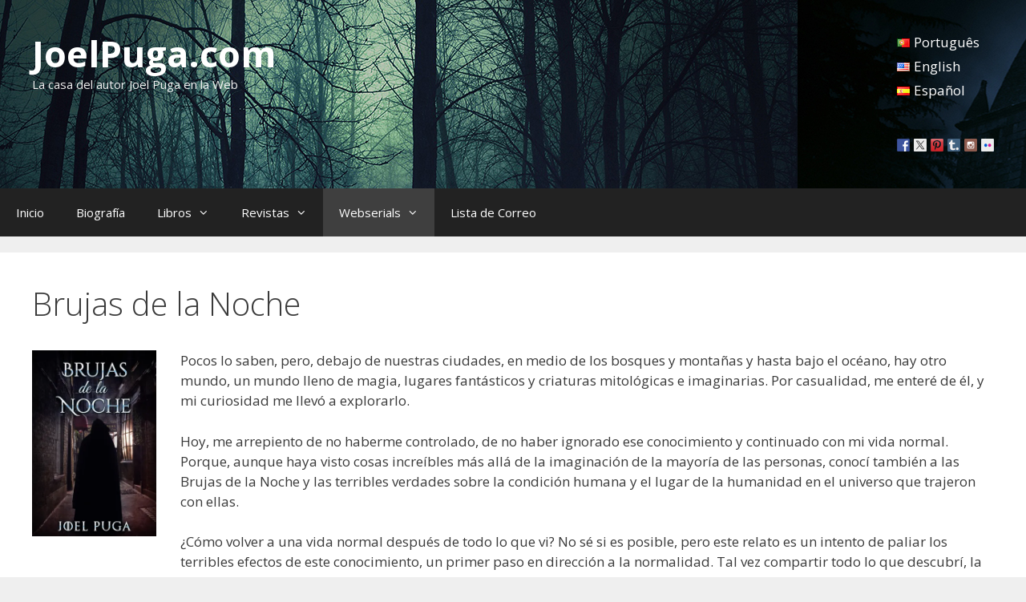

--- FILE ---
content_type: text/html; charset=UTF-8
request_url: http://joelpuga.com/es/webserials/brujas-de-la-noche/
body_size: 12591
content:
<!DOCTYPE html>
<html dir="ltr" lang="es-ES" prefix="og: https://ogp.me/ns#">
<head>
	<meta charset="UTF-8">
	<title>Brujas de la Noche | JoelPuga.com</title>

		<!-- All in One SEO 4.9.2 - aioseo.com -->
	<meta name="description" content="Pocos lo saben, pero, debajo de nuestras ciudades, en medio de los bosques y montañas y hasta bajo el océano, hay otro mundo, un mundo lleno de magia, lugares fantásticos y criaturas mitológicas e imaginarias. Por casualidad, me enteré de él, y mi curiosidad me llevó a explorarlo. Hoy, me arrepiento de no haberme controlado," />
	<meta name="robots" content="max-image-preview:large" />
	<link rel="canonical" href="http://joelpuga.com/es/webserials/brujas-de-la-noche/" />
	<meta name="generator" content="All in One SEO (AIOSEO) 4.9.2" />
		<meta property="og:locale" content="es_ES" />
		<meta property="og:site_name" content="JoelPuga.com" />
		<meta property="og:type" content="website" />
		<meta property="og:title" content="Brujas de la Noche | JoelPuga.com" />
		<meta property="og:description" content="Pocos lo saben, pero, debajo de nuestras ciudades, en medio de los bosques y montañas y hasta bajo el océano, hay otro mundo, un mundo lleno de magia, lugares fantásticos y criaturas mitológicas e imaginarias. Por casualidad, me enteré de él, y mi curiosidad me llevó a explorarlo. Hoy, me arrepiento de no haberme controlado," />
		<meta property="og:url" content="http://joelpuga.com/es/webserials/brujas-de-la-noche/" />
		<meta property="fb:admins" content="https://www.facebook.com/joel.puga.18" />
		<meta name="twitter:card" content="summary" />
		<meta name="twitter:site" content="@JoelPuga" />
		<meta name="twitter:title" content="Brujas de la Noche | JoelPuga.com" />
		<meta name="twitter:description" content="Pocos lo saben, pero, debajo de nuestras ciudades, en medio de los bosques y montañas y hasta bajo el océano, hay otro mundo, un mundo lleno de magia, lugares fantásticos y criaturas mitológicas e imaginarias. Por casualidad, me enteré de él, y mi curiosidad me llevó a explorarlo. Hoy, me arrepiento de no haberme controlado," />
		<meta name="twitter:creator" content="@JoelPuga" />
		<script type="application/ld+json" class="aioseo-schema">
			{"@context":"https:\/\/schema.org","@graph":[{"@type":"BreadcrumbList","@id":"http:\/\/joelpuga.com\/es\/webserials\/brujas-de-la-noche\/#breadcrumblist","itemListElement":[{"@type":"ListItem","@id":"http:\/\/joelpuga.com#listItem","position":1,"name":"Home","item":"http:\/\/joelpuga.com","nextItem":{"@type":"ListItem","@id":"http:\/\/joelpuga.com\/es\/webserials\/#listItem","name":"Webserials"}},{"@type":"ListItem","@id":"http:\/\/joelpuga.com\/es\/webserials\/#listItem","position":2,"name":"Webserials","item":"http:\/\/joelpuga.com\/es\/webserials\/","nextItem":{"@type":"ListItem","@id":"http:\/\/joelpuga.com\/es\/webserials\/brujas-de-la-noche\/#listItem","name":"Brujas de la Noche"},"previousItem":{"@type":"ListItem","@id":"http:\/\/joelpuga.com#listItem","name":"Home"}},{"@type":"ListItem","@id":"http:\/\/joelpuga.com\/es\/webserials\/brujas-de-la-noche\/#listItem","position":3,"name":"Brujas de la Noche","previousItem":{"@type":"ListItem","@id":"http:\/\/joelpuga.com\/es\/webserials\/#listItem","name":"Webserials"}}]},{"@type":"Organization","@id":"http:\/\/joelpuga.com\/#organization","name":"JoelPuga.com","description":"La casa del autor Joel Puga en la Web","url":"http:\/\/joelpuga.com\/","sameAs":["https:\/\/twitter.com\/JoelPuga"]},{"@type":"WebPage","@id":"http:\/\/joelpuga.com\/es\/webserials\/brujas-de-la-noche\/#webpage","url":"http:\/\/joelpuga.com\/es\/webserials\/brujas-de-la-noche\/","name":"Brujas de la Noche | JoelPuga.com","description":"Pocos lo saben, pero, debajo de nuestras ciudades, en medio de los bosques y monta\u00f1as y hasta bajo el oc\u00e9ano, hay otro mundo, un mundo lleno de magia, lugares fant\u00e1sticos y criaturas mitol\u00f3gicas e imaginarias. Por casualidad, me enter\u00e9 de \u00e9l, y mi curiosidad me llev\u00f3 a explorarlo. Hoy, me arrepiento de no haberme controlado,","inLanguage":"es-ES","isPartOf":{"@id":"http:\/\/joelpuga.com\/#website"},"breadcrumb":{"@id":"http:\/\/joelpuga.com\/es\/webserials\/brujas-de-la-noche\/#breadcrumblist"},"datePublished":"2017-02-28T11:04:44+00:00","dateModified":"2017-07-09T16:55:40+00:00"},{"@type":"WebSite","@id":"http:\/\/joelpuga.com\/#website","url":"http:\/\/joelpuga.com\/","name":"JoelPuga.com","description":"La casa del autor Joel Puga en la Web","inLanguage":"es-ES","publisher":{"@id":"http:\/\/joelpuga.com\/#organization"}}]}
		</script>
		<!-- All in One SEO -->

<link rel="alternate" href="http://joelpuga.com/pt/web-serials/bruxas-da-noite/" hreflang="pt" />
<link rel="alternate" href="http://joelpuga.com/en/web-serials-en/witches-of-the-night/" hreflang="en" />
<link rel="alternate" href="http://joelpuga.com/es/webserials/brujas-de-la-noche/" hreflang="es" />
<meta name="viewport" content="width=device-width, initial-scale=1"><link rel='dns-prefetch' href='//secure.gravatar.com' />
<link rel='dns-prefetch' href='//stats.wp.com' />
<link rel='dns-prefetch' href='//v0.wordpress.com' />
<link href='https://fonts.gstatic.com' crossorigin rel='preconnect' />
<link href='https://fonts.googleapis.com' crossorigin rel='preconnect' />
<link rel='preconnect' href='//i0.wp.com' />
<link rel="alternate" type="application/rss+xml" title="JoelPuga.com &raquo; Feed" href="http://joelpuga.com/es/feed/" />
<link rel="alternate" title="oEmbed (JSON)" type="application/json+oembed" href="http://joelpuga.com/wp-json/oembed/1.0/embed?url=http%3A%2F%2Fjoelpuga.com%2Fes%2Fwebserials%2Fbrujas-de-la-noche%2F&#038;lang=es" />
<link rel="alternate" title="oEmbed (XML)" type="text/xml+oembed" href="http://joelpuga.com/wp-json/oembed/1.0/embed?url=http%3A%2F%2Fjoelpuga.com%2Fes%2Fwebserials%2Fbrujas-de-la-noche%2F&#038;format=xml&#038;lang=es" />
<style id='wp-img-auto-sizes-contain-inline-css'>
img:is([sizes=auto i],[sizes^="auto," i]){contain-intrinsic-size:3000px 1500px}
/*# sourceURL=wp-img-auto-sizes-contain-inline-css */
</style>
<link rel='stylesheet' id='wpra-lightbox-css' href='http://joelpuga.com/wp-content/plugins/wp-rss-aggregator/core/css/jquery-colorbox.css?ver=1.4.33' media='all' />
<link rel='stylesheet' id='generate-fonts-css' href='//fonts.googleapis.com/css?family=Open+Sans:300,300italic,regular,italic,600,600italic,700,700italic,800,800italic' media='all' />
<style id='wp-emoji-styles-inline-css'>

	img.wp-smiley, img.emoji {
		display: inline !important;
		border: none !important;
		box-shadow: none !important;
		height: 1em !important;
		width: 1em !important;
		margin: 0 0.07em !important;
		vertical-align: -0.1em !important;
		background: none !important;
		padding: 0 !important;
	}
/*# sourceURL=wp-emoji-styles-inline-css */
</style>
<link rel='stylesheet' id='wp-block-library-css' href='http://joelpuga.com/wp-includes/css/dist/block-library/style.min.css?ver=6.9' media='all' />
<style id='global-styles-inline-css'>
:root{--wp--preset--aspect-ratio--square: 1;--wp--preset--aspect-ratio--4-3: 4/3;--wp--preset--aspect-ratio--3-4: 3/4;--wp--preset--aspect-ratio--3-2: 3/2;--wp--preset--aspect-ratio--2-3: 2/3;--wp--preset--aspect-ratio--16-9: 16/9;--wp--preset--aspect-ratio--9-16: 9/16;--wp--preset--color--black: #000000;--wp--preset--color--cyan-bluish-gray: #abb8c3;--wp--preset--color--white: #ffffff;--wp--preset--color--pale-pink: #f78da7;--wp--preset--color--vivid-red: #cf2e2e;--wp--preset--color--luminous-vivid-orange: #ff6900;--wp--preset--color--luminous-vivid-amber: #fcb900;--wp--preset--color--light-green-cyan: #7bdcb5;--wp--preset--color--vivid-green-cyan: #00d084;--wp--preset--color--pale-cyan-blue: #8ed1fc;--wp--preset--color--vivid-cyan-blue: #0693e3;--wp--preset--color--vivid-purple: #9b51e0;--wp--preset--color--contrast: var(--contrast);--wp--preset--color--contrast-2: var(--contrast-2);--wp--preset--color--contrast-3: var(--contrast-3);--wp--preset--color--base: var(--base);--wp--preset--color--base-2: var(--base-2);--wp--preset--color--base-3: var(--base-3);--wp--preset--color--accent: var(--accent);--wp--preset--gradient--vivid-cyan-blue-to-vivid-purple: linear-gradient(135deg,rgb(6,147,227) 0%,rgb(155,81,224) 100%);--wp--preset--gradient--light-green-cyan-to-vivid-green-cyan: linear-gradient(135deg,rgb(122,220,180) 0%,rgb(0,208,130) 100%);--wp--preset--gradient--luminous-vivid-amber-to-luminous-vivid-orange: linear-gradient(135deg,rgb(252,185,0) 0%,rgb(255,105,0) 100%);--wp--preset--gradient--luminous-vivid-orange-to-vivid-red: linear-gradient(135deg,rgb(255,105,0) 0%,rgb(207,46,46) 100%);--wp--preset--gradient--very-light-gray-to-cyan-bluish-gray: linear-gradient(135deg,rgb(238,238,238) 0%,rgb(169,184,195) 100%);--wp--preset--gradient--cool-to-warm-spectrum: linear-gradient(135deg,rgb(74,234,220) 0%,rgb(151,120,209) 20%,rgb(207,42,186) 40%,rgb(238,44,130) 60%,rgb(251,105,98) 80%,rgb(254,248,76) 100%);--wp--preset--gradient--blush-light-purple: linear-gradient(135deg,rgb(255,206,236) 0%,rgb(152,150,240) 100%);--wp--preset--gradient--blush-bordeaux: linear-gradient(135deg,rgb(254,205,165) 0%,rgb(254,45,45) 50%,rgb(107,0,62) 100%);--wp--preset--gradient--luminous-dusk: linear-gradient(135deg,rgb(255,203,112) 0%,rgb(199,81,192) 50%,rgb(65,88,208) 100%);--wp--preset--gradient--pale-ocean: linear-gradient(135deg,rgb(255,245,203) 0%,rgb(182,227,212) 50%,rgb(51,167,181) 100%);--wp--preset--gradient--electric-grass: linear-gradient(135deg,rgb(202,248,128) 0%,rgb(113,206,126) 100%);--wp--preset--gradient--midnight: linear-gradient(135deg,rgb(2,3,129) 0%,rgb(40,116,252) 100%);--wp--preset--font-size--small: 13px;--wp--preset--font-size--medium: 20px;--wp--preset--font-size--large: 36px;--wp--preset--font-size--x-large: 42px;--wp--preset--spacing--20: 0.44rem;--wp--preset--spacing--30: 0.67rem;--wp--preset--spacing--40: 1rem;--wp--preset--spacing--50: 1.5rem;--wp--preset--spacing--60: 2.25rem;--wp--preset--spacing--70: 3.38rem;--wp--preset--spacing--80: 5.06rem;--wp--preset--shadow--natural: 6px 6px 9px rgba(0, 0, 0, 0.2);--wp--preset--shadow--deep: 12px 12px 50px rgba(0, 0, 0, 0.4);--wp--preset--shadow--sharp: 6px 6px 0px rgba(0, 0, 0, 0.2);--wp--preset--shadow--outlined: 6px 6px 0px -3px rgb(255, 255, 255), 6px 6px rgb(0, 0, 0);--wp--preset--shadow--crisp: 6px 6px 0px rgb(0, 0, 0);}:where(.is-layout-flex){gap: 0.5em;}:where(.is-layout-grid){gap: 0.5em;}body .is-layout-flex{display: flex;}.is-layout-flex{flex-wrap: wrap;align-items: center;}.is-layout-flex > :is(*, div){margin: 0;}body .is-layout-grid{display: grid;}.is-layout-grid > :is(*, div){margin: 0;}:where(.wp-block-columns.is-layout-flex){gap: 2em;}:where(.wp-block-columns.is-layout-grid){gap: 2em;}:where(.wp-block-post-template.is-layout-flex){gap: 1.25em;}:where(.wp-block-post-template.is-layout-grid){gap: 1.25em;}.has-black-color{color: var(--wp--preset--color--black) !important;}.has-cyan-bluish-gray-color{color: var(--wp--preset--color--cyan-bluish-gray) !important;}.has-white-color{color: var(--wp--preset--color--white) !important;}.has-pale-pink-color{color: var(--wp--preset--color--pale-pink) !important;}.has-vivid-red-color{color: var(--wp--preset--color--vivid-red) !important;}.has-luminous-vivid-orange-color{color: var(--wp--preset--color--luminous-vivid-orange) !important;}.has-luminous-vivid-amber-color{color: var(--wp--preset--color--luminous-vivid-amber) !important;}.has-light-green-cyan-color{color: var(--wp--preset--color--light-green-cyan) !important;}.has-vivid-green-cyan-color{color: var(--wp--preset--color--vivid-green-cyan) !important;}.has-pale-cyan-blue-color{color: var(--wp--preset--color--pale-cyan-blue) !important;}.has-vivid-cyan-blue-color{color: var(--wp--preset--color--vivid-cyan-blue) !important;}.has-vivid-purple-color{color: var(--wp--preset--color--vivid-purple) !important;}.has-black-background-color{background-color: var(--wp--preset--color--black) !important;}.has-cyan-bluish-gray-background-color{background-color: var(--wp--preset--color--cyan-bluish-gray) !important;}.has-white-background-color{background-color: var(--wp--preset--color--white) !important;}.has-pale-pink-background-color{background-color: var(--wp--preset--color--pale-pink) !important;}.has-vivid-red-background-color{background-color: var(--wp--preset--color--vivid-red) !important;}.has-luminous-vivid-orange-background-color{background-color: var(--wp--preset--color--luminous-vivid-orange) !important;}.has-luminous-vivid-amber-background-color{background-color: var(--wp--preset--color--luminous-vivid-amber) !important;}.has-light-green-cyan-background-color{background-color: var(--wp--preset--color--light-green-cyan) !important;}.has-vivid-green-cyan-background-color{background-color: var(--wp--preset--color--vivid-green-cyan) !important;}.has-pale-cyan-blue-background-color{background-color: var(--wp--preset--color--pale-cyan-blue) !important;}.has-vivid-cyan-blue-background-color{background-color: var(--wp--preset--color--vivid-cyan-blue) !important;}.has-vivid-purple-background-color{background-color: var(--wp--preset--color--vivid-purple) !important;}.has-black-border-color{border-color: var(--wp--preset--color--black) !important;}.has-cyan-bluish-gray-border-color{border-color: var(--wp--preset--color--cyan-bluish-gray) !important;}.has-white-border-color{border-color: var(--wp--preset--color--white) !important;}.has-pale-pink-border-color{border-color: var(--wp--preset--color--pale-pink) !important;}.has-vivid-red-border-color{border-color: var(--wp--preset--color--vivid-red) !important;}.has-luminous-vivid-orange-border-color{border-color: var(--wp--preset--color--luminous-vivid-orange) !important;}.has-luminous-vivid-amber-border-color{border-color: var(--wp--preset--color--luminous-vivid-amber) !important;}.has-light-green-cyan-border-color{border-color: var(--wp--preset--color--light-green-cyan) !important;}.has-vivid-green-cyan-border-color{border-color: var(--wp--preset--color--vivid-green-cyan) !important;}.has-pale-cyan-blue-border-color{border-color: var(--wp--preset--color--pale-cyan-blue) !important;}.has-vivid-cyan-blue-border-color{border-color: var(--wp--preset--color--vivid-cyan-blue) !important;}.has-vivid-purple-border-color{border-color: var(--wp--preset--color--vivid-purple) !important;}.has-vivid-cyan-blue-to-vivid-purple-gradient-background{background: var(--wp--preset--gradient--vivid-cyan-blue-to-vivid-purple) !important;}.has-light-green-cyan-to-vivid-green-cyan-gradient-background{background: var(--wp--preset--gradient--light-green-cyan-to-vivid-green-cyan) !important;}.has-luminous-vivid-amber-to-luminous-vivid-orange-gradient-background{background: var(--wp--preset--gradient--luminous-vivid-amber-to-luminous-vivid-orange) !important;}.has-luminous-vivid-orange-to-vivid-red-gradient-background{background: var(--wp--preset--gradient--luminous-vivid-orange-to-vivid-red) !important;}.has-very-light-gray-to-cyan-bluish-gray-gradient-background{background: var(--wp--preset--gradient--very-light-gray-to-cyan-bluish-gray) !important;}.has-cool-to-warm-spectrum-gradient-background{background: var(--wp--preset--gradient--cool-to-warm-spectrum) !important;}.has-blush-light-purple-gradient-background{background: var(--wp--preset--gradient--blush-light-purple) !important;}.has-blush-bordeaux-gradient-background{background: var(--wp--preset--gradient--blush-bordeaux) !important;}.has-luminous-dusk-gradient-background{background: var(--wp--preset--gradient--luminous-dusk) !important;}.has-pale-ocean-gradient-background{background: var(--wp--preset--gradient--pale-ocean) !important;}.has-electric-grass-gradient-background{background: var(--wp--preset--gradient--electric-grass) !important;}.has-midnight-gradient-background{background: var(--wp--preset--gradient--midnight) !important;}.has-small-font-size{font-size: var(--wp--preset--font-size--small) !important;}.has-medium-font-size{font-size: var(--wp--preset--font-size--medium) !important;}.has-large-font-size{font-size: var(--wp--preset--font-size--large) !important;}.has-x-large-font-size{font-size: var(--wp--preset--font-size--x-large) !important;}
/*# sourceURL=global-styles-inline-css */
</style>

<style id='classic-theme-styles-inline-css'>
/*! This file is auto-generated */
.wp-block-button__link{color:#fff;background-color:#32373c;border-radius:9999px;box-shadow:none;text-decoration:none;padding:calc(.667em + 2px) calc(1.333em + 2px);font-size:1.125em}.wp-block-file__button{background:#32373c;color:#fff;text-decoration:none}
/*# sourceURL=/wp-includes/css/classic-themes.min.css */
</style>
<link rel='stylesheet' id='siteorigin-panels-front-css' href='http://joelpuga.com/wp-content/plugins/siteorigin-panels/css/front-flex.min.css?ver=2.33.4' media='all' />
<link rel='stylesheet' id='generate-style-grid-css' href='http://joelpuga.com/wp-content/themes/generatepress/assets/css/unsemantic-grid.min.css?ver=3.6.1' media='all' />
<link rel='stylesheet' id='generate-style-css' href='http://joelpuga.com/wp-content/themes/generatepress/assets/css/style.min.css?ver=3.6.1' media='all' />
<style id='generate-style-inline-css'>
body{background-color:#efefef;color:#3a3a3a;}a{color:#1e73be;}a:hover, a:focus, a:active{color:#000000;}body .grid-container{max-width:1500px;}.wp-block-group__inner-container{max-width:1500px;margin-left:auto;margin-right:auto;}:root{--contrast:#222222;--contrast-2:#575760;--contrast-3:#b2b2be;--base:#f0f0f0;--base-2:#f7f8f9;--base-3:#ffffff;--accent:#1e73be;}:root .has-contrast-color{color:var(--contrast);}:root .has-contrast-background-color{background-color:var(--contrast);}:root .has-contrast-2-color{color:var(--contrast-2);}:root .has-contrast-2-background-color{background-color:var(--contrast-2);}:root .has-contrast-3-color{color:var(--contrast-3);}:root .has-contrast-3-background-color{background-color:var(--contrast-3);}:root .has-base-color{color:var(--base);}:root .has-base-background-color{background-color:var(--base);}:root .has-base-2-color{color:var(--base-2);}:root .has-base-2-background-color{background-color:var(--base-2);}:root .has-base-3-color{color:var(--base-3);}:root .has-base-3-background-color{background-color:var(--base-3);}:root .has-accent-color{color:var(--accent);}:root .has-accent-background-color{background-color:var(--accent);}body, button, input, select, textarea{font-family:"Open Sans", sans-serif;}body{line-height:1.5;}.entry-content > [class*="wp-block-"]:not(:last-child):not(.wp-block-heading){margin-bottom:1.5em;}.main-title{font-size:45px;}.main-navigation .main-nav ul ul li a{font-size:14px;}.sidebar .widget, .footer-widgets .widget{font-size:17px;}h1{font-weight:300;font-size:40px;}h2{font-weight:300;font-size:30px;}h3{font-size:20px;}h4{font-size:inherit;}h5{font-size:inherit;}@media (max-width:768px){.main-title{font-size:30px;}h1{font-size:30px;}h2{font-size:25px;}}.top-bar{background-color:#636363;color:#ffffff;}.top-bar a{color:#ffffff;}.top-bar a:hover{color:#303030;}.site-header{background-color:#ffffff;color:#3a3a3a;}.site-header a{color:#3a3a3a;}.main-title a,.main-title a:hover{color:#222222;}.site-description{color:#757575;}.main-navigation,.main-navigation ul ul{background-color:#222222;}.main-navigation .main-nav ul li a, .main-navigation .menu-toggle, .main-navigation .menu-bar-items{color:#ffffff;}.main-navigation .main-nav ul li:not([class*="current-menu-"]):hover > a, .main-navigation .main-nav ul li:not([class*="current-menu-"]):focus > a, .main-navigation .main-nav ul li.sfHover:not([class*="current-menu-"]) > a, .main-navigation .menu-bar-item:hover > a, .main-navigation .menu-bar-item.sfHover > a{color:#ffffff;background-color:#3f3f3f;}button.menu-toggle:hover,button.menu-toggle:focus,.main-navigation .mobile-bar-items a,.main-navigation .mobile-bar-items a:hover,.main-navigation .mobile-bar-items a:focus{color:#ffffff;}.main-navigation .main-nav ul li[class*="current-menu-"] > a{color:#ffffff;background-color:#3f3f3f;}.navigation-search input[type="search"],.navigation-search input[type="search"]:active, .navigation-search input[type="search"]:focus, .main-navigation .main-nav ul li.search-item.active > a, .main-navigation .menu-bar-items .search-item.active > a{color:#ffffff;background-color:#3f3f3f;}.main-navigation ul ul{background-color:#3f3f3f;}.main-navigation .main-nav ul ul li a{color:#ffffff;}.main-navigation .main-nav ul ul li:not([class*="current-menu-"]):hover > a,.main-navigation .main-nav ul ul li:not([class*="current-menu-"]):focus > a, .main-navigation .main-nav ul ul li.sfHover:not([class*="current-menu-"]) > a{color:#ffffff;background-color:#4f4f4f;}.main-navigation .main-nav ul ul li[class*="current-menu-"] > a{color:#ffffff;background-color:#4f4f4f;}.separate-containers .inside-article, .separate-containers .comments-area, .separate-containers .page-header, .one-container .container, .separate-containers .paging-navigation, .inside-page-header{background-color:#ffffff;}.entry-meta{color:#595959;}.entry-meta a{color:#595959;}.entry-meta a:hover{color:#1e73be;}.sidebar .widget{background-color:#ffffff;}.sidebar .widget .widget-title{color:#000000;}.footer-widgets{background-color:#ffffff;}.footer-widgets .widget-title{color:#000000;}.site-info{color:#ffffff;background-color:#222222;}.site-info a{color:#ffffff;}.site-info a:hover{color:#606060;}.footer-bar .widget_nav_menu .current-menu-item a{color:#606060;}input[type="text"],input[type="email"],input[type="url"],input[type="password"],input[type="search"],input[type="tel"],input[type="number"],textarea,select{color:#666666;background-color:#fafafa;border-color:#cccccc;}input[type="text"]:focus,input[type="email"]:focus,input[type="url"]:focus,input[type="password"]:focus,input[type="search"]:focus,input[type="tel"]:focus,input[type="number"]:focus,textarea:focus,select:focus{color:#666666;background-color:#ffffff;border-color:#bfbfbf;}button,html input[type="button"],input[type="reset"],input[type="submit"],a.button,a.wp-block-button__link:not(.has-background){color:#ffffff;background-color:#666666;}button:hover,html input[type="button"]:hover,input[type="reset"]:hover,input[type="submit"]:hover,a.button:hover,button:focus,html input[type="button"]:focus,input[type="reset"]:focus,input[type="submit"]:focus,a.button:focus,a.wp-block-button__link:not(.has-background):active,a.wp-block-button__link:not(.has-background):focus,a.wp-block-button__link:not(.has-background):hover{color:#ffffff;background-color:#3f3f3f;}a.generate-back-to-top{background-color:rgba( 0,0,0,0.4 );color:#ffffff;}a.generate-back-to-top:hover,a.generate-back-to-top:focus{background-color:rgba( 0,0,0,0.6 );color:#ffffff;}:root{--gp-search-modal-bg-color:var(--base-3);--gp-search-modal-text-color:var(--contrast);--gp-search-modal-overlay-bg-color:rgba(0,0,0,0.2);}@media (max-width:768px){.main-navigation .menu-bar-item:hover > a, .main-navigation .menu-bar-item.sfHover > a{background:none;color:#ffffff;}}.inside-top-bar{padding:10px;}.inside-header{padding:40px;}.site-main .wp-block-group__inner-container{padding:40px;}.entry-content .alignwide, body:not(.no-sidebar) .entry-content .alignfull{margin-left:-40px;width:calc(100% + 80px);max-width:calc(100% + 80px);}.rtl .menu-item-has-children .dropdown-menu-toggle{padding-left:20px;}.rtl .main-navigation .main-nav ul li.menu-item-has-children > a{padding-right:20px;}.site-info{padding:20px;}@media (max-width:768px){.separate-containers .inside-article, .separate-containers .comments-area, .separate-containers .page-header, .separate-containers .paging-navigation, .one-container .site-content, .inside-page-header{padding:30px;}.site-main .wp-block-group__inner-container{padding:30px;}.site-info{padding-right:10px;padding-left:10px;}.entry-content .alignwide, body:not(.no-sidebar) .entry-content .alignfull{margin-left:-30px;width:calc(100% + 60px);max-width:calc(100% + 60px);}}.one-container .sidebar .widget{padding:0px;}@media (max-width:768px){.main-navigation .menu-toggle,.main-navigation .mobile-bar-items,.sidebar-nav-mobile:not(#sticky-placeholder){display:block;}.main-navigation ul,.gen-sidebar-nav{display:none;}[class*="nav-float-"] .site-header .inside-header > *{float:none;clear:both;}}
/*# sourceURL=generate-style-inline-css */
</style>
<link rel='stylesheet' id='generate-mobile-style-css' href='http://joelpuga.com/wp-content/themes/generatepress/assets/css/mobile.min.css?ver=3.6.1' media='all' />
<link rel='stylesheet' id='generate-font-icons-css' href='http://joelpuga.com/wp-content/themes/generatepress/assets/css/components/font-icons.min.css?ver=3.6.1' media='all' />
<link rel='stylesheet' id='font-awesome-css' href='http://joelpuga.com/wp-content/themes/generatepress/assets/css/components/font-awesome.min.css?ver=4.7' media='all' />
<link rel="https://api.w.org/" href="http://joelpuga.com/wp-json/" /><link rel="alternate" title="JSON" type="application/json" href="http://joelpuga.com/wp-json/wp/v2/pages/15692" /><link rel="EditURI" type="application/rsd+xml" title="RSD" href="http://joelpuga.com/xmlrpc.php?rsd" />
<meta name="generator" content="WordPress 6.9" />
<link rel='shortlink' href='https://wp.me/P67BOP-456' />
<style type="text/css">
.feedzy-rss-link-icon:after {
	content: url("http://joelpuga.com/wp-content/plugins/feedzy-rss-feeds/img/external-link.png");
	margin-left: 3px;
}
</style>
			<style>img#wpstats{display:none}</style>
		
<style type="text/css"></style>
<style>
.synved-social-resolution-single {
display: inline-block;
}
.synved-social-resolution-normal {
display: inline-block;
}
.synved-social-resolution-hidef {
display: none;
}

@media only screen and (min--moz-device-pixel-ratio: 2),
only screen and (-o-min-device-pixel-ratio: 2/1),
only screen and (-webkit-min-device-pixel-ratio: 2),
only screen and (min-device-pixel-ratio: 2),
only screen and (min-resolution: 2dppx),
only screen and (min-resolution: 192dpi) {
	.synved-social-resolution-normal {
	display: none;
	}
	.synved-social-resolution-hidef {
	display: inline-block;
	}
}
</style><style media="all" id="siteorigin-panels-layouts-head">/* Layout 15692 */ #pgc-15692-0-0 { width:15%;width:calc(15% - ( 0.85 * 30px ) ) } #pgc-15692-0-1 { width:85%;width:calc(85% - ( 0.15 * 30px ) ) } #pl-15692 .so-panel { margin-bottom:30px } #pl-15692 .so-panel:last-of-type { margin-bottom:0px } @media (max-width:780px){ #pg-15692-0.panel-no-style, #pg-15692-0.panel-has-style > .panel-row-style, #pg-15692-0 { -webkit-flex-direction:column;-ms-flex-direction:column;flex-direction:column } #pg-15692-0 > .panel-grid-cell , #pg-15692-0 > .panel-row-style > .panel-grid-cell { width:100%;margin-right:0 } #pgc-15692-0-0 { margin-bottom:30px } #pl-15692 .panel-grid-cell { padding:0 } #pl-15692 .panel-grid .panel-grid-cell-empty { display:none } #pl-15692 .panel-grid .panel-grid-cell-mobile-last { margin-bottom:0px }  } </style>		<style id="wp-custom-css">
			/*
Welcome to Custom CSS!

To learn how this works, see http://wp.me/PEmnE-Bt
*/
.site-header {
	background-image: url("http://joelpuga.com/wp-content/uploads/2015/05/header.jpg");
}

.main-title a, .main-title a:hover, .main-title a:visited {
	color: #FFF;
}

.site-description {
	color: #F0F0F0;
}

.site-header a, .site-header a:visited {
	color: #FFF;
}

.main-title {
}

/*Header página inicial da versão PT*/
#post-137 .entry-header h1 {
	display: none;
}

/*Header página inicial da versão EN*/
#post-150 .entry-header h1 {
	display: none;
}

/*Header página inicial da versão ES*/
#post-152 .entry-header h1 {
	display: none;
}

/*
	CSS Migrated from Jetpack:
*/

/*
Welcome to Custom CSS!

To learn how this works, see http://wp.me/PEmnE-Bt
*/
.site-header {
	background-image: url("http://joelpuga.com/wp-content/uploads/2015/05/header.jpg");
}

.main-title a, .main-title a:hover, .main-title a:visited {
	color: #FFF;
}

.site-description {
	color: #F0F0F0;
}

.site-header a, .site-header a:visited {
	color: #FFF;
}

.main-title {
}

/*Header página inicial da versão PT*/
#post-137 .entry-header h1 {
	display: none;
}

/*Header página inicial da versão EN*/
#post-150 .entry-header h1 {
	display: none;
}

/*Header página inicial da versão ES*/
#post-152 .entry-header h1 {
	display: none;
}		</style>
		</head>

<body class="wp-singular page-template-default page page-id-15692 page-child parent-pageid-15684 wp-embed-responsive wp-theme-generatepress siteorigin-panels siteorigin-panels-before-js metaslider-plugin no-sidebar nav-below-header separate-containers fluid-header active-footer-widgets-0 nav-aligned-left header-aligned-left dropdown-hover" itemtype="https://schema.org/WebPage" itemscope>
	<a class="screen-reader-text skip-link" href="#content" title="Saltar al contenido">Saltar al contenido</a>		<header class="site-header" id="masthead" aria-label="Sitio"  itemtype="https://schema.org/WPHeader" itemscope>
			<div class="inside-header grid-container grid-parent">
							<div class="header-widget">
				<aside id="polylang-2" class="widget inner-padding widget_polylang"><ul>
	<li class="lang-item lang-item-2 lang-item-pt lang-item-first"><a lang="pt-PT" hreflang="pt-PT" href="http://joelpuga.com/pt/web-serials/bruxas-da-noite/"><img src="[data-uri]" alt="" width="16" height="11" style="width: 16px; height: 11px;" /><span style="margin-left:0.3em;">Português</span></a></li>
	<li class="lang-item lang-item-5 lang-item-en"><a lang="en-US" hreflang="en-US" href="http://joelpuga.com/en/web-serials-en/witches-of-the-night/"><img src="[data-uri]" alt="" width="16" height="11" style="width: 16px; height: 11px;" /><span style="margin-left:0.3em;">English</span></a></li>
	<li class="lang-item lang-item-9 lang-item-es current-lang"><a lang="es-ES" hreflang="es-ES" href="http://joelpuga.com/es/webserials/brujas-de-la-noche/" aria-current="true"><img src="[data-uri]" alt="" width="16" height="11" style="width: 16px; height: 11px;" /><span style="margin-left:0.3em;">Español</span></a></li>
</ul>
</aside><aside id="synved_social_follow-2" class="widget inner-padding widget_synved_social_follow"><div><a class="synved-social-button synved-social-button-follow synved-social-size-16 synved-social-resolution-normal synved-social-provider-facebook nolightbox" data-provider="facebook" target="_blank" rel="nofollow" title="Follow me on Facebook" href="https://www.facebook.com/joel.puga.18" style="font-size: 0px;width:16px;height:16px;margin:0;margin-bottom:5px;margin-right:5px"><img alt="Facebook" title="Follow me on Facebook" class="synved-share-image synved-social-image synved-social-image-follow" width="16" height="16" style="display: inline;width:16px;height:16px;margin: 0;padding: 0;border: none;box-shadow: none" src="http://joelpuga.com/wp-content/plugins/social-media-feather/synved-social/image/social/regular/16x16/facebook.png" /></a><a class="synved-social-button synved-social-button-follow synved-social-size-16 synved-social-resolution-normal synved-social-provider-twitter nolightbox" data-provider="twitter" target="_blank" rel="nofollow" title="Follow me on Twitter" href="https://twitter.com/JoelPuga" style="font-size: 0px;width:16px;height:16px;margin:0;margin-bottom:5px;margin-right:5px"><img alt="twitter" title="Follow me on Twitter" class="synved-share-image synved-social-image synved-social-image-follow" width="16" height="16" style="display: inline;width:16px;height:16px;margin: 0;padding: 0;border: none;box-shadow: none" src="http://joelpuga.com/wp-content/plugins/social-media-feather/synved-social/image/social/regular/16x16/twitter.png" /></a><a class="synved-social-button synved-social-button-follow synved-social-size-16 synved-social-resolution-normal synved-social-provider-pinterest nolightbox" data-provider="pinterest" target="_blank" rel="nofollow" title="My board on Pinterest" href="https://pt.pinterest.com/shadowphoenixpt/" style="font-size: 0px;width:16px;height:16px;margin:0;margin-bottom:5px;margin-right:5px"><img alt="pinterest" title="My board on Pinterest" class="synved-share-image synved-social-image synved-social-image-follow" width="16" height="16" style="display: inline;width:16px;height:16px;margin: 0;padding: 0;border: none;box-shadow: none" src="http://joelpuga.com/wp-content/plugins/social-media-feather/synved-social/image/social/regular/16x16/pinterest.png" /></a><a class="synved-social-button synved-social-button-follow synved-social-size-16 synved-social-resolution-normal synved-social-provider-tumblr nolightbox" data-provider="tumblr" target="_blank" rel="nofollow" title="Find me on Tumblr" href="https://www.tumblr.com/blog/joelpuga" style="font-size: 0px;width:16px;height:16px;margin:0;margin-bottom:5px;margin-right:5px"><img alt="tumblr" title="Find me on Tumblr" class="synved-share-image synved-social-image synved-social-image-follow" width="16" height="16" style="display: inline;width:16px;height:16px;margin: 0;padding: 0;border: none;box-shadow: none" src="http://joelpuga.com/wp-content/plugins/social-media-feather/synved-social/image/social/regular/16x16/tumblr.png" /></a><a class="synved-social-button synved-social-button-follow synved-social-size-16 synved-social-resolution-normal synved-social-provider-instagram nolightbox" data-provider="instagram" target="_blank" rel="nofollow" title="Follow me on Instagram" href="https://www.instagram.com/joelpugapt/" style="font-size: 0px;width:16px;height:16px;margin:0;margin-bottom:5px;margin-right:5px"><img alt="instagram" title="Follow me on Instagram" class="synved-share-image synved-social-image synved-social-image-follow" width="16" height="16" style="display: inline;width:16px;height:16px;margin: 0;padding: 0;border: none;box-shadow: none" src="http://joelpuga.com/wp-content/plugins/social-media-feather/synved-social/image/social/regular/16x16/instagram.png" /></a><a class="synved-social-button synved-social-button-follow synved-social-size-16 synved-social-resolution-normal synved-social-provider-flickr nolightbox" data-provider="flickr" target="_blank" rel="nofollow" title="Check out my flickr feed" href="https://www.flickr.com/photos/journeysofthesorcerer" style="font-size: 0px;width:16px;height:16px;margin:0;margin-bottom:5px"><img alt="flickr" title="Check out my flickr feed" class="synved-share-image synved-social-image synved-social-image-follow" width="16" height="16" style="display: inline;width:16px;height:16px;margin: 0;padding: 0;border: none;box-shadow: none" src="http://joelpuga.com/wp-content/plugins/social-media-feather/synved-social/image/social/regular/16x16/flickr.png" /></a><a class="synved-social-button synved-social-button-follow synved-social-size-16 synved-social-resolution-hidef synved-social-provider-facebook nolightbox" data-provider="facebook" target="_blank" rel="nofollow" title="Follow me on Facebook" href="https://www.facebook.com/joel.puga.18" style="font-size: 0px;width:16px;height:16px;margin:0;margin-bottom:5px;margin-right:5px"><img alt="Facebook" title="Follow me on Facebook" class="synved-share-image synved-social-image synved-social-image-follow" width="16" height="16" style="display: inline;width:16px;height:16px;margin: 0;padding: 0;border: none;box-shadow: none" src="http://joelpuga.com/wp-content/plugins/social-media-feather/synved-social/image/social/regular/32x32/facebook.png" /></a><a class="synved-social-button synved-social-button-follow synved-social-size-16 synved-social-resolution-hidef synved-social-provider-twitter nolightbox" data-provider="twitter" target="_blank" rel="nofollow" title="Follow me on Twitter" href="https://twitter.com/JoelPuga" style="font-size: 0px;width:16px;height:16px;margin:0;margin-bottom:5px;margin-right:5px"><img alt="twitter" title="Follow me on Twitter" class="synved-share-image synved-social-image synved-social-image-follow" width="16" height="16" style="display: inline;width:16px;height:16px;margin: 0;padding: 0;border: none;box-shadow: none" src="http://joelpuga.com/wp-content/plugins/social-media-feather/synved-social/image/social/regular/32x32/twitter.png" /></a><a class="synved-social-button synved-social-button-follow synved-social-size-16 synved-social-resolution-hidef synved-social-provider-pinterest nolightbox" data-provider="pinterest" target="_blank" rel="nofollow" title="My board on Pinterest" href="https://pt.pinterest.com/shadowphoenixpt/" style="font-size: 0px;width:16px;height:16px;margin:0;margin-bottom:5px;margin-right:5px"><img alt="pinterest" title="My board on Pinterest" class="synved-share-image synved-social-image synved-social-image-follow" width="16" height="16" style="display: inline;width:16px;height:16px;margin: 0;padding: 0;border: none;box-shadow: none" src="http://joelpuga.com/wp-content/plugins/social-media-feather/synved-social/image/social/regular/32x32/pinterest.png" /></a><a class="synved-social-button synved-social-button-follow synved-social-size-16 synved-social-resolution-hidef synved-social-provider-tumblr nolightbox" data-provider="tumblr" target="_blank" rel="nofollow" title="Find me on Tumblr" href="https://www.tumblr.com/blog/joelpuga" style="font-size: 0px;width:16px;height:16px;margin:0;margin-bottom:5px;margin-right:5px"><img alt="tumblr" title="Find me on Tumblr" class="synved-share-image synved-social-image synved-social-image-follow" width="16" height="16" style="display: inline;width:16px;height:16px;margin: 0;padding: 0;border: none;box-shadow: none" src="http://joelpuga.com/wp-content/plugins/social-media-feather/synved-social/image/social/regular/32x32/tumblr.png" /></a><a class="synved-social-button synved-social-button-follow synved-social-size-16 synved-social-resolution-hidef synved-social-provider-instagram nolightbox" data-provider="instagram" target="_blank" rel="nofollow" title="Follow me on Instagram" href="https://www.instagram.com/joelpugapt/" style="font-size: 0px;width:16px;height:16px;margin:0;margin-bottom:5px;margin-right:5px"><img alt="instagram" title="Follow me on Instagram" class="synved-share-image synved-social-image synved-social-image-follow" width="16" height="16" style="display: inline;width:16px;height:16px;margin: 0;padding: 0;border: none;box-shadow: none" src="http://joelpuga.com/wp-content/plugins/social-media-feather/synved-social/image/social/regular/32x32/instagram.png" /></a><a class="synved-social-button synved-social-button-follow synved-social-size-16 synved-social-resolution-hidef synved-social-provider-flickr nolightbox" data-provider="flickr" target="_blank" rel="nofollow" title="Check out my flickr feed" href="https://www.flickr.com/photos/journeysofthesorcerer" style="font-size: 0px;width:16px;height:16px;margin:0;margin-bottom:5px"><img alt="flickr" title="Check out my flickr feed" class="synved-share-image synved-social-image synved-social-image-follow" width="16" height="16" style="display: inline;width:16px;height:16px;margin: 0;padding: 0;border: none;box-shadow: none" src="http://joelpuga.com/wp-content/plugins/social-media-feather/synved-social/image/social/regular/32x32/flickr.png" /></a></div></aside>			</div>
			<div class="site-branding">
						<p class="main-title" itemprop="headline">
					<a href="http://joelpuga.com/es/inicioes/" rel="home">JoelPuga.com</a>
				</p>
						<p class="site-description" itemprop="description">La casa del autor Joel Puga en la Web</p>
					</div>			</div>
		</header>
				<nav class="main-navigation sub-menu-right" id="site-navigation" aria-label="Principal"  itemtype="https://schema.org/SiteNavigationElement" itemscope>
			<div class="inside-navigation grid-container grid-parent">
								<button class="menu-toggle" aria-controls="primary-menu" aria-expanded="false">
					<span class="mobile-menu">Menú</span>				</button>
						<div id="primary-menu" class="main-nav">
			<ul class="menu sf-menu">
				<li class="page_item page-item-152"><a href="http://joelpuga.com/es/inicioes/">Inicio</a></li>
<li class="page_item page-item-72"><a href="http://joelpuga.com/es/biografiaes/">Biografía</a></li>
<li class="page_item page-item-78 menu-item-has-children"><a href="http://joelpuga.com/es/libros/">Libros<span role="presentation" class="dropdown-menu-toggle"></span></a>
<ul class='children'>
<li class="page_item page-item-117"><a href="http://joelpuga.com/es/libros/el-ultimo/">El Último</a></li>
<li class="page_item page-item-123"><a href="http://joelpuga.com/es/libros/fantasias-oscuras-y-otras-historias/">Fantasías Oscuras y Otras Historias</a></li>
<li class="page_item page-item-3256"><a href="http://joelpuga.com/es/libros/la-saga-de-yo-negocios-de-almas/">La Saga de Yo &#8211; Negocios de Almas</a></li>
<li class="page_item page-item-1905"><a href="http://joelpuga.com/es/libros/la-saga-de-yo-justicia-divina/">La Saga de Yo &#8211; Justicia Divina</a></li>
<li class="page_item page-item-12766"><a href="http://joelpuga.com/es/libros/europa-2049/">Europa 2049</a></li>
<li class="page_item page-item-15435"><a href="http://joelpuga.com/es/libros/la-gloriosa-raza-de-las-ratas/">La Gloriosa Raza de Las Ratas</a></li>
<li class="page_item page-item-15465"><a href="http://joelpuga.com/es/libros/un-dios-en-humaita/">Un Dios en Humaitá</a></li>
<li class="page_item page-item-15481"><a href="http://joelpuga.com/es/libros/wendigo/">Wendigo</a></li>
<li class="page_item page-item-15617"><a href="http://joelpuga.com/es/libros/la-maldicion-del-puente-del-arco/">La Maldicíon del Puente del Arco</a></li>
<li class="page_item page-item-15648"><a href="http://joelpuga.com/es/libros/fantasias-sueltas/">Fantasías Sueltas</a></li>
<li class="page_item page-item-56589"><a href="http://joelpuga.com/es/libros/el-godungava/">El Godungava</a></li>
</ul>
</li>
<li class="page_item page-item-99671 menu-item-has-children"><a href="http://joelpuga.com/es/revistas-2/">Revistas<span role="presentation" class="dropdown-menu-toggle"></span></a>
<ul class='children'>
<li class="page_item page-item-99677"><a href="http://joelpuga.com/es/revistas-2/los-viajes-del-hechicero-numero-0/">Los Viajes del Hechicero número 0</a></li>
<li class="page_item page-item-117650"><a href="http://joelpuga.com/es/revistas-2/los-viajes-del-hechicero-numero-1/">Los Viajes del Hechicero número 1</a></li>
<li class="page_item page-item-134068"><a href="http://joelpuga.com/es/revistas-2/los-viajes-del-hechicero-numero-2/">Los Viajes del Hechicero número 2</a></li>
<li class="page_item page-item-202922"><a href="http://joelpuga.com/es/revistas-2/los-viajes-del-hechicero-numero-3/">Los Viajes del Hechicero número 3</a></li>
<li class="page_item page-item-265514"><a href="http://joelpuga.com/es/revistas-2/los-viajes-del-hechicero-numero-4/">Los Viajes del Hechicero número 4</a></li>
<li class="page_item page-item-286404"><a href="http://joelpuga.com/es/revistas-2/los-viajes-del-hechicero-numero-5/">Los Viajes del Hechicero número 5</a></li>
</ul>
</li>
<li class="page_item page-item-15684 menu-item-has-children current-menu-ancestor current-menu-parent"><a href="http://joelpuga.com/es/webserials/">Webserials<span role="presentation" class="dropdown-menu-toggle"></span></a>
<ul class='children'>
<li class="page_item page-item-15692 current-menu-item"><a href="http://joelpuga.com/es/webserials/brujas-de-la-noche/">Brujas de la Noche</a></li>
</ul>
</li>
<li class="page_item page-item-15657"><a href="http://joelpuga.com/es/contactoses/lista-de-correo/">Lista de Correo</a></li>
			</ul>
		</div>
					</div>
		</nav>
		
	<div class="site grid-container container hfeed grid-parent" id="page">
				<div class="site-content" id="content">
			
	<div class="content-area grid-parent mobile-grid-100 grid-100 tablet-grid-100" id="primary">
		<main class="site-main" id="main">
			
<article id="post-15692" class="post-15692 page type-page status-publish" itemtype="https://schema.org/CreativeWork" itemscope>
	<div class="inside-article">
		
			<header class="entry-header">
				<h1 class="entry-title" itemprop="headline">Brujas de la Noche</h1>			</header>

			
		<div class="entry-content" itemprop="text">
			<div id="pl-15692"  class="panel-layout" ><div id="pg-15692-0"  class="panel-grid panel-no-style" ><div id="pgc-15692-0-0"  class="panel-grid-cell" ><div id="panel-15692-0-0-0" class="so-panel widget widget_media_image panel-first-child panel-last-child" data-index="0" ><img data-recalc-dims="1" fetchpriority="high" decoding="async" class="image " src="https://i0.wp.com/c1.staticflickr.com/3/2063/32762032071_87b29c0ea2.jpg?resize=333%2C500&#038;ssl=1" alt="" width="333" height="500" /></div></div><div id="pgc-15692-0-1"  class="panel-grid-cell" ><div id="panel-15692-0-1-0" class="so-panel widget widget_text panel-first-child panel-last-child" data-index="1" >			<div class="textwidget"><p>Pocos lo saben, pero, debajo de nuestras ciudades, en medio de los bosques y montañas y hasta bajo el océano, hay otro mundo, un mundo lleno de magia, lugares fantásticos y criaturas mitológicas e imaginarias. Por casualidad, me enteré de él, y mi curiosidad me llevó a explorarlo.</p>

<p>Hoy, me arrepiento de no haberme controlado, de no haber ignorado ese conocimiento y continuado con mi vida normal. Porque, aunque haya visto cosas increíbles más allá de la imaginación de la mayoría de las personas, conocí también a las Brujas de la Noche y las terribles verdades sobre la condición humana y el lugar de la humanidad en el universo que trajeron con ellas. </p>

<p>¿Cómo volver a una vida normal después de todo lo que vi? No sé si es posible, pero este relato es un intento de paliar los terribles efectos de este conocimiento, un primer paso en dirección a la normalidad. Tal vez compartir todo lo que descubrí, la simple idea de que este conocimiento no es sólo mío, me pueda ayudar.</p>

<p>Puedes seguir este webserial en <a href="http://www.brujasdelanoche.wordpress.com">http://www.brujasdelanoche.wordpress.com</a></p></div>
		</div></div></div></div>		</div>

			</div>
</article>
		</main>
	</div>

	
	</div>
</div>


<div class="site-footer grid-container grid-parent">
			<footer class="site-info" aria-label="Sitio"  itemtype="https://schema.org/WPFooter" itemscope>
			<div class="inside-site-info grid-container grid-parent">
								<div class="copyright-bar">
					<span class="copyright">&copy; 2026 JoelPuga.com</span> &bull; Creado con <a href="https://generatepress.com" itemprop="url">GeneratePress</a>				</div>
			</div>
		</footer>
		</div>

<script type="speculationrules">
{"prefetch":[{"source":"document","where":{"and":[{"href_matches":"/*"},{"not":{"href_matches":["/wp-*.php","/wp-admin/*","/wp-content/uploads/*","/wp-content/*","/wp-content/plugins/*","/wp-content/themes/generatepress/*","/*\\?(.+)"]}},{"not":{"selector_matches":"a[rel~=\"nofollow\"]"}},{"not":{"selector_matches":".no-prefetch, .no-prefetch a"}}]},"eagerness":"conservative"}]}
</script>
<script id="generate-a11y">
!function(){"use strict";if("querySelector"in document&&"addEventListener"in window){var e=document.body;e.addEventListener("pointerdown",(function(){e.classList.add("using-mouse")}),{passive:!0}),e.addEventListener("keydown",(function(){e.classList.remove("using-mouse")}),{passive:!0})}}();
</script>
<script type="module" src="http://joelpuga.com/wp-content/plugins/all-in-one-seo-pack/dist/Lite/assets/table-of-contents.95d0dfce.js?ver=4.9.2" id="aioseo/js/src/vue/standalone/blocks/table-of-contents/frontend.js-js"></script>
<script id="generate-menu-js-before">
var generatepressMenu = {"toggleOpenedSubMenus":true,"openSubMenuLabel":"Abrir el submen\u00fa","closeSubMenuLabel":"Cerrar el submen\u00fa"};
//# sourceURL=generate-menu-js-before
</script>
<script src="http://joelpuga.com/wp-content/themes/generatepress/assets/js/menu.min.js?ver=3.6.1" id="generate-menu-js"></script>
<script id="jetpack-stats-js-before">
_stq = window._stq || [];
_stq.push([ "view", JSON.parse("{\"v\":\"ext\",\"blog\":\"90471691\",\"post\":\"15692\",\"tz\":\"0\",\"srv\":\"joelpuga.com\",\"j\":\"1:15.3.1\"}") ]);
_stq.push([ "clickTrackerInit", "90471691", "15692" ]);
//# sourceURL=jetpack-stats-js-before
</script>
<script src="https://stats.wp.com/e-202604.js" id="jetpack-stats-js" defer data-wp-strategy="defer"></script>
<script id="wp-emoji-settings" type="application/json">
{"baseUrl":"https://s.w.org/images/core/emoji/17.0.2/72x72/","ext":".png","svgUrl":"https://s.w.org/images/core/emoji/17.0.2/svg/","svgExt":".svg","source":{"concatemoji":"http://joelpuga.com/wp-includes/js/wp-emoji-release.min.js?ver=6.9"}}
</script>
<script type="module">
/*! This file is auto-generated */
const a=JSON.parse(document.getElementById("wp-emoji-settings").textContent),o=(window._wpemojiSettings=a,"wpEmojiSettingsSupports"),s=["flag","emoji"];function i(e){try{var t={supportTests:e,timestamp:(new Date).valueOf()};sessionStorage.setItem(o,JSON.stringify(t))}catch(e){}}function c(e,t,n){e.clearRect(0,0,e.canvas.width,e.canvas.height),e.fillText(t,0,0);t=new Uint32Array(e.getImageData(0,0,e.canvas.width,e.canvas.height).data);e.clearRect(0,0,e.canvas.width,e.canvas.height),e.fillText(n,0,0);const a=new Uint32Array(e.getImageData(0,0,e.canvas.width,e.canvas.height).data);return t.every((e,t)=>e===a[t])}function p(e,t){e.clearRect(0,0,e.canvas.width,e.canvas.height),e.fillText(t,0,0);var n=e.getImageData(16,16,1,1);for(let e=0;e<n.data.length;e++)if(0!==n.data[e])return!1;return!0}function u(e,t,n,a){switch(t){case"flag":return n(e,"\ud83c\udff3\ufe0f\u200d\u26a7\ufe0f","\ud83c\udff3\ufe0f\u200b\u26a7\ufe0f")?!1:!n(e,"\ud83c\udde8\ud83c\uddf6","\ud83c\udde8\u200b\ud83c\uddf6")&&!n(e,"\ud83c\udff4\udb40\udc67\udb40\udc62\udb40\udc65\udb40\udc6e\udb40\udc67\udb40\udc7f","\ud83c\udff4\u200b\udb40\udc67\u200b\udb40\udc62\u200b\udb40\udc65\u200b\udb40\udc6e\u200b\udb40\udc67\u200b\udb40\udc7f");case"emoji":return!a(e,"\ud83e\u1fac8")}return!1}function f(e,t,n,a){let r;const o=(r="undefined"!=typeof WorkerGlobalScope&&self instanceof WorkerGlobalScope?new OffscreenCanvas(300,150):document.createElement("canvas")).getContext("2d",{willReadFrequently:!0}),s=(o.textBaseline="top",o.font="600 32px Arial",{});return e.forEach(e=>{s[e]=t(o,e,n,a)}),s}function r(e){var t=document.createElement("script");t.src=e,t.defer=!0,document.head.appendChild(t)}a.supports={everything:!0,everythingExceptFlag:!0},new Promise(t=>{let n=function(){try{var e=JSON.parse(sessionStorage.getItem(o));if("object"==typeof e&&"number"==typeof e.timestamp&&(new Date).valueOf()<e.timestamp+604800&&"object"==typeof e.supportTests)return e.supportTests}catch(e){}return null}();if(!n){if("undefined"!=typeof Worker&&"undefined"!=typeof OffscreenCanvas&&"undefined"!=typeof URL&&URL.createObjectURL&&"undefined"!=typeof Blob)try{var e="postMessage("+f.toString()+"("+[JSON.stringify(s),u.toString(),c.toString(),p.toString()].join(",")+"));",a=new Blob([e],{type:"text/javascript"});const r=new Worker(URL.createObjectURL(a),{name:"wpTestEmojiSupports"});return void(r.onmessage=e=>{i(n=e.data),r.terminate(),t(n)})}catch(e){}i(n=f(s,u,c,p))}t(n)}).then(e=>{for(const n in e)a.supports[n]=e[n],a.supports.everything=a.supports.everything&&a.supports[n],"flag"!==n&&(a.supports.everythingExceptFlag=a.supports.everythingExceptFlag&&a.supports[n]);var t;a.supports.everythingExceptFlag=a.supports.everythingExceptFlag&&!a.supports.flag,a.supports.everything||((t=a.source||{}).concatemoji?r(t.concatemoji):t.wpemoji&&t.twemoji&&(r(t.twemoji),r(t.wpemoji)))});
//# sourceURL=http://joelpuga.com/wp-includes/js/wp-emoji-loader.min.js
</script>
<script>document.body.className = document.body.className.replace("siteorigin-panels-before-js","");</script>
</body>
</html>
